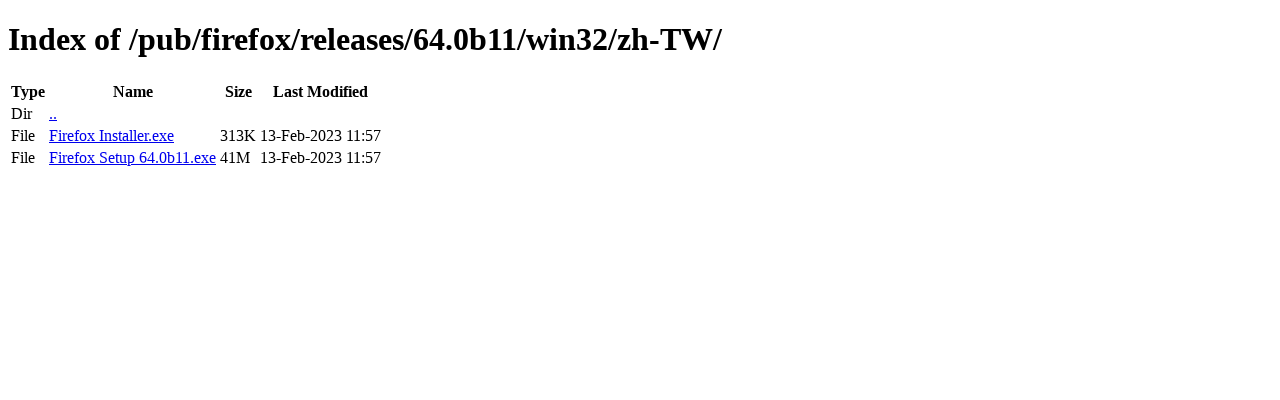

--- FILE ---
content_type: text/html; charset=utf-8
request_url: http://ftp.mozilla.org/pub/firefox/releases/64.0b11/win32/zh-TW/
body_size: 348
content:
<!DOCTYPE html>
<html>
        <head>
                <meta charset="UTF-8">
                <title>Directory Listing: /pub/firefox/releases/64.0b11/win32/zh-TW/</title>
        </head>
        <body>
                <h1>Index of /pub/firefox/releases/64.0b11/win32/zh-TW/</h1>
                <table>
                        <tr>
                                <th>Type</th>
                                <th>Name</th>
                                <th>Size</th>
                                <th>Last Modified</th>
                        </tr>
                        
                        <tr>
                                <td>Dir</td>
                                <td><a href="/pub/firefox/releases/64.0b11/win32/">..</a></td>
                                <td></td>
                                <td></td>
                        </tr>
                        
                        
                        
                        
                        <tr>
                                <td>File</td>
                                <td><a href="/pub/firefox/releases/64.0b11/win32/zh-TW/Firefox Installer.exe">Firefox Installer.exe</a></td>
                                <td>313K</td>
                                <td>13-Feb-2023 11:57</td>
                        </tr>
                        
                        
                        
                        <tr>
                                <td>File</td>
                                <td><a href="/pub/firefox/releases/64.0b11/win32/zh-TW/Firefox Setup 64.0b11.exe">Firefox Setup 64.0b11.exe</a></td>
                                <td>41M</td>
                                <td>13-Feb-2023 11:57</td>
                        </tr>
                        
                        
                </table>
        </body>
</html>